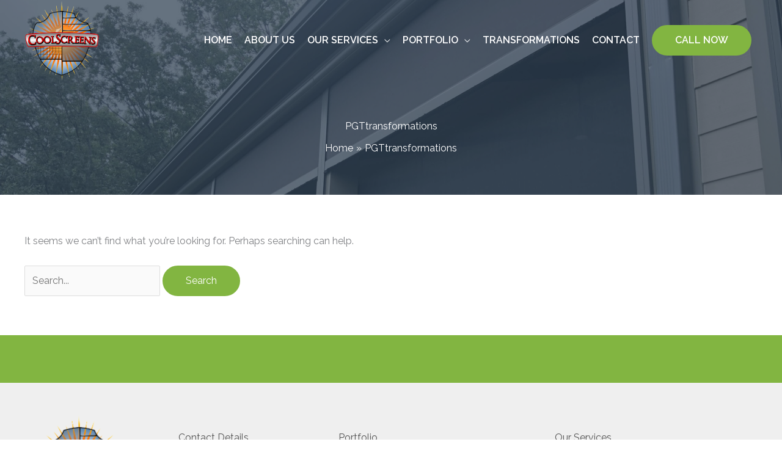

--- FILE ---
content_type: text/css
request_url: https://coolscreensga.com/wp-content/uploads/elementor/css/post-1624.css?ver=1768644032
body_size: 922
content:
.elementor-1624 .elementor-element.elementor-element-3d9b8282:not(.elementor-motion-effects-element-type-background), .elementor-1624 .elementor-element.elementor-element-3d9b8282 > .elementor-motion-effects-container > .elementor-motion-effects-layer{background-color:#82B541;}.elementor-1624 .elementor-element.elementor-element-3d9b8282{transition:background 0.3s, border 0.3s, border-radius 0.3s, box-shadow 0.3s;padding:3% 0% 3% 0%;}.elementor-1624 .elementor-element.elementor-element-3d9b8282 > .elementor-background-overlay{transition:background 0.3s, border-radius 0.3s, opacity 0.3s;}.elementor-1624 .elementor-element.elementor-element-5a1e68b3:not(.elementor-motion-effects-element-type-background), .elementor-1624 .elementor-element.elementor-element-5a1e68b3 > .elementor-motion-effects-container > .elementor-motion-effects-layer{background-color:#EFEFEF;}.elementor-1624 .elementor-element.elementor-element-5a1e68b3 > .elementor-background-overlay{opacity:0.8;transition:background 0.3s, border-radius 0.3s, opacity 0.3s;}.elementor-1624 .elementor-element.elementor-element-5a1e68b3{transition:background 0.3s, border 0.3s, border-radius 0.3s, box-shadow 0.3s;padding:50px 0px 50px 0px;}.elementor-bc-flex-widget .elementor-1624 .elementor-element.elementor-element-4c8bf04e.elementor-column .elementor-widget-wrap{align-items:flex-start;}.elementor-1624 .elementor-element.elementor-element-4c8bf04e.elementor-column.elementor-element[data-element_type="column"] > .elementor-widget-wrap.elementor-element-populated{align-content:flex-start;align-items:flex-start;}.elementor-1624 .elementor-element.elementor-element-4c8bf04e.elementor-column > .elementor-widget-wrap{justify-content:center;}.elementor-1624 .elementor-element.elementor-element-4c8bf04e > .elementor-element-populated{padding:0px 0px 0px 0px;}.elementor-1624 .elementor-element.elementor-element-472d77e4{text-align:center;}.elementor-1624 .elementor-element.elementor-element-472d77e4 img{width:60%;}.elementor-1624 .elementor-element.elementor-element-5fe6245{text-align:center;}.elementor-1624 .elementor-element.elementor-element-5fe6245 .elementor-heading-title{font-size:20px;font-weight:700;line-height:1.1em;}.elementor-bc-flex-widget .elementor-1624 .elementor-element.elementor-element-7e827a9c.elementor-column .elementor-widget-wrap{align-items:flex-start;}.elementor-1624 .elementor-element.elementor-element-7e827a9c.elementor-column.elementor-element[data-element_type="column"] > .elementor-widget-wrap.elementor-element-populated{align-content:flex-start;align-items:flex-start;}.elementor-1624 .elementor-element.elementor-element-7e827a9c.elementor-column > .elementor-widget-wrap{justify-content:center;}.elementor-1624 .elementor-element.elementor-element-41a5833a > .elementor-widget-container{margin:0px 0px 20px 0px;padding:0px 0px 20px 0px;border-style:solid;border-width:0px 0px 1px 0px;border-color:#d8d8d8;}.elementor-1624 .elementor-element.elementor-element-41a5833a .elementor-heading-title{color:#545454;}.elementor-1624 .elementor-element.elementor-element-2bea342a .elementor-icon-list-items:not(.elementor-inline-items) .elementor-icon-list-item:not(:last-child){padding-block-end:calc(22px/2);}.elementor-1624 .elementor-element.elementor-element-2bea342a .elementor-icon-list-items:not(.elementor-inline-items) .elementor-icon-list-item:not(:first-child){margin-block-start:calc(22px/2);}.elementor-1624 .elementor-element.elementor-element-2bea342a .elementor-icon-list-items.elementor-inline-items .elementor-icon-list-item{margin-inline:calc(22px/2);}.elementor-1624 .elementor-element.elementor-element-2bea342a .elementor-icon-list-items.elementor-inline-items{margin-inline:calc(-22px/2);}.elementor-1624 .elementor-element.elementor-element-2bea342a .elementor-icon-list-items.elementor-inline-items .elementor-icon-list-item:after{inset-inline-end:calc(-22px/2);}.elementor-1624 .elementor-element.elementor-element-2bea342a .elementor-icon-list-icon i{color:#8c8c8c;transition:color 0.3s;}.elementor-1624 .elementor-element.elementor-element-2bea342a .elementor-icon-list-icon svg{fill:#8c8c8c;transition:fill 0.3s;}.elementor-1624 .elementor-element.elementor-element-2bea342a{--e-icon-list-icon-size:16px;--icon-vertical-offset:0px;}.elementor-1624 .elementor-element.elementor-element-2bea342a .elementor-icon-list-icon{padding-inline-end:15px;}.elementor-1624 .elementor-element.elementor-element-2bea342a .elementor-icon-list-item > .elementor-icon-list-text, .elementor-1624 .elementor-element.elementor-element-2bea342a .elementor-icon-list-item > a{font-size:14px;}.elementor-1624 .elementor-element.elementor-element-2bea342a .elementor-icon-list-text{color:#8c8c8c;transition:color 0.3s;}.elementor-bc-flex-widget .elementor-1624 .elementor-element.elementor-element-7802d8dd.elementor-column .elementor-widget-wrap{align-items:flex-start;}.elementor-1624 .elementor-element.elementor-element-7802d8dd.elementor-column.elementor-element[data-element_type="column"] > .elementor-widget-wrap.elementor-element-populated{align-content:flex-start;align-items:flex-start;}.elementor-1624 .elementor-element.elementor-element-7802d8dd.elementor-column > .elementor-widget-wrap{justify-content:center;}.elementor-1624 .elementor-element.elementor-element-64e70ea3 > .elementor-widget-container{margin:0px 0px 20px 0px;padding:0px 0px 20px 0px;border-style:solid;border-width:0px 0px 1px 0px;border-color:#d8d8d8;}.elementor-1624 .elementor-element.elementor-element-64e70ea3 .elementor-heading-title{color:#545454;}.elementor-1624 .elementor-element.elementor-element-94534cd .elementor-nav-menu .elementor-item{font-size:15px;font-weight:600;}.elementor-1624 .elementor-element.elementor-element-94534cd .elementor-nav-menu--main .elementor-item{color:#8C8C8C;fill:#8C8C8C;padding-left:0px;padding-right:0px;padding-top:5px;padding-bottom:5px;}.elementor-bc-flex-widget .elementor-1624 .elementor-element.elementor-element-8d48814.elementor-column .elementor-widget-wrap{align-items:flex-start;}.elementor-1624 .elementor-element.elementor-element-8d48814.elementor-column.elementor-element[data-element_type="column"] > .elementor-widget-wrap.elementor-element-populated{align-content:flex-start;align-items:flex-start;}.elementor-1624 .elementor-element.elementor-element-8d48814.elementor-column > .elementor-widget-wrap{justify-content:center;}.elementor-1624 .elementor-element.elementor-element-4e7d230a > .elementor-widget-container{margin:0px 0px 20px 0px;padding:0px 0px 20px 0px;border-style:solid;border-width:0px 0px 1px 0px;border-color:#d8d8d8;}.elementor-1624 .elementor-element.elementor-element-4e7d230a .elementor-heading-title{color:#545454;}.elementor-1624 .elementor-element.elementor-element-97e1074 .elementor-nav-menu .elementor-item{font-size:15px;font-weight:600;}.elementor-1624 .elementor-element.elementor-element-97e1074 .elementor-nav-menu--main .elementor-item{color:#8C8C8C;fill:#8C8C8C;padding-left:0px;padding-right:0px;padding-top:5px;padding-bottom:5px;}.elementor-1624 .elementor-element.elementor-element-1b4406b:not(.elementor-motion-effects-element-type-background), .elementor-1624 .elementor-element.elementor-element-1b4406b > .elementor-motion-effects-container > .elementor-motion-effects-layer{background-color:#E4E4E4;}.elementor-1624 .elementor-element.elementor-element-1b4406b{transition:background 0.3s, border 0.3s, border-radius 0.3s, box-shadow 0.3s;padding:10px 0px 10px 0px;}.elementor-1624 .elementor-element.elementor-element-1b4406b > .elementor-background-overlay{transition:background 0.3s, border-radius 0.3s, opacity 0.3s;}.elementor-1624 .elementor-element.elementor-element-4bace22{text-align:start;font-size:14px;}.elementor-1624 .elementor-element.elementor-element-f9872cd{text-align:end;font-size:14px;}.elementor-theme-builder-content-area{height:400px;}.elementor-location-header:before, .elementor-location-footer:before{content:"";display:table;clear:both;}@media(max-width:767px){.elementor-1624 .elementor-element.elementor-element-5a1e68b3{padding:30px 0px 30px 0px;}.elementor-1624 .elementor-element.elementor-element-472d77e4 img{width:50%;}.elementor-1624 .elementor-element.elementor-element-4bace22{text-align:center;}.elementor-1624 .elementor-element.elementor-element-f9872cd{text-align:center;}}@media(min-width:768px){.elementor-1624 .elementor-element.elementor-element-4c8bf04e{width:23%;}.elementor-1624 .elementor-element.elementor-element-7e827a9c{width:23%;}.elementor-1624 .elementor-element.elementor-element-7802d8dd{width:31%;}.elementor-1624 .elementor-element.elementor-element-8d48814{width:23%;}}@media(max-width:1024px) and (min-width:768px){.elementor-1624 .elementor-element.elementor-element-4c8bf04e{width:50%;}.elementor-1624 .elementor-element.elementor-element-7e827a9c{width:50%;}.elementor-1624 .elementor-element.elementor-element-7802d8dd{width:50%;}.elementor-1624 .elementor-element.elementor-element-8d48814{width:50%;}}